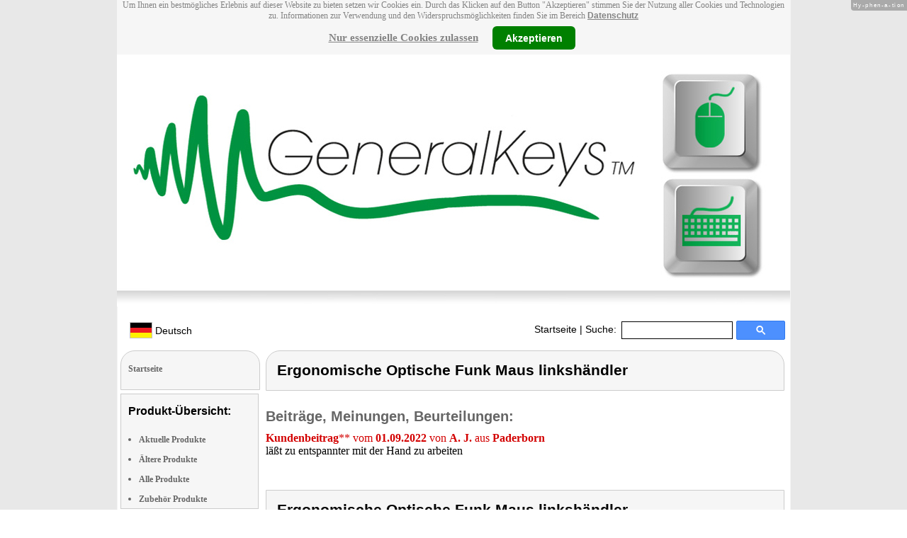

--- FILE ---
content_type: application/javascript
request_url: https://www.generalkeys.de/jquery.tinycarousel.min.js
body_size: 975
content:
(function($){$.fn.tinycarousel=function(options){var defaults={start:1,display:1,axis:'x',controls:true,pager:false,interval:false,intervaltime:3000,rewind:false,animation:true,duration:1000,callback:null};var options=$.extend(defaults,options);var oSlider=$(this);var oViewport=$('.viewport:first',oSlider);var oContent=$('.overview:first',oSlider);var oPages=oContent.children();var oBtnNext=$('.next:first',oSlider);var oBtnPrev=$('.prev:first',oSlider);var oPager=$('.pager:first',oSlider);var iPageSize,iSteps,iCurrent,oTimer,bPause,bForward=true,bAxis=options.axis=='x';return this.each(function(){initialize();});function initialize(){iPageSize=bAxis?$(oPages[0]).outerWidth(true):$(oPages[0]).outerHeight(true);var iLeftover=Math.ceil(((bAxis?oViewport.outerWidth():oViewport.outerHeight())/(iPageSize*options.display))-1);iSteps=Math.max(1,Math.ceil(oPages.length/options.display)-iLeftover);iCurrent=Math.min(iSteps,Math.max(1,options.start))-2;oContent.css(bAxis?'width':'height',(iPageSize*oPages.length));move(1);setEvents();}
function setEvents(){if(options.controls&&oBtnPrev.length>0&&oBtnNext.length>0){oBtnPrev.click(function(){move(-1);return false;});oBtnNext.click(function(){move(1);return false;});}if(options.interval){oSlider.hover(function(){clearTimeout(oTimer);bPause=true},function(){bPause=false;setTimer();});}if(options.pager&&oPager.length>0){$('a',oPager).click(setPager);}}
function setButtons(){if(options.pager){var oNumbers=$('.pagenum',oPager);oNumbers.removeClass('active');$(oNumbers[iCurrent]).addClass('active');}}
function setPager(oEvent){if($(this).hasClass('pagenum')){iCurrent=parseInt(this.rel)-1;move(1);}return false;}
function setTimer(){if(options.interval&&!bPause){clearTimeout(oTimer);oTimer=setTimeout(function(){iCurrent=!options.rewind&&(iCurrent+1==iSteps)?-1:iCurrent;bForward=iCurrent+1==iSteps?false:iCurrent==0?true:bForward;move((options.rewind?(bForward?1:-1):1));},options.intervaltime);}}
function move(iDirection){if(iCurrent+iDirection>-1&&iCurrent+iDirection<iSteps){iCurrent+=iDirection;var oPosition={};oPosition[bAxis?'left':'top']=-(iCurrent*(iPageSize*options.display));oContent.animate(oPosition,{queue:false,duration:options.animation?options.duration:0,complete:function(){if(typeof options.callback=='function')options.callback.call(this,oPages[iCurrent],iCurrent);}});setButtons();setTimer();}}};})(jQuery);